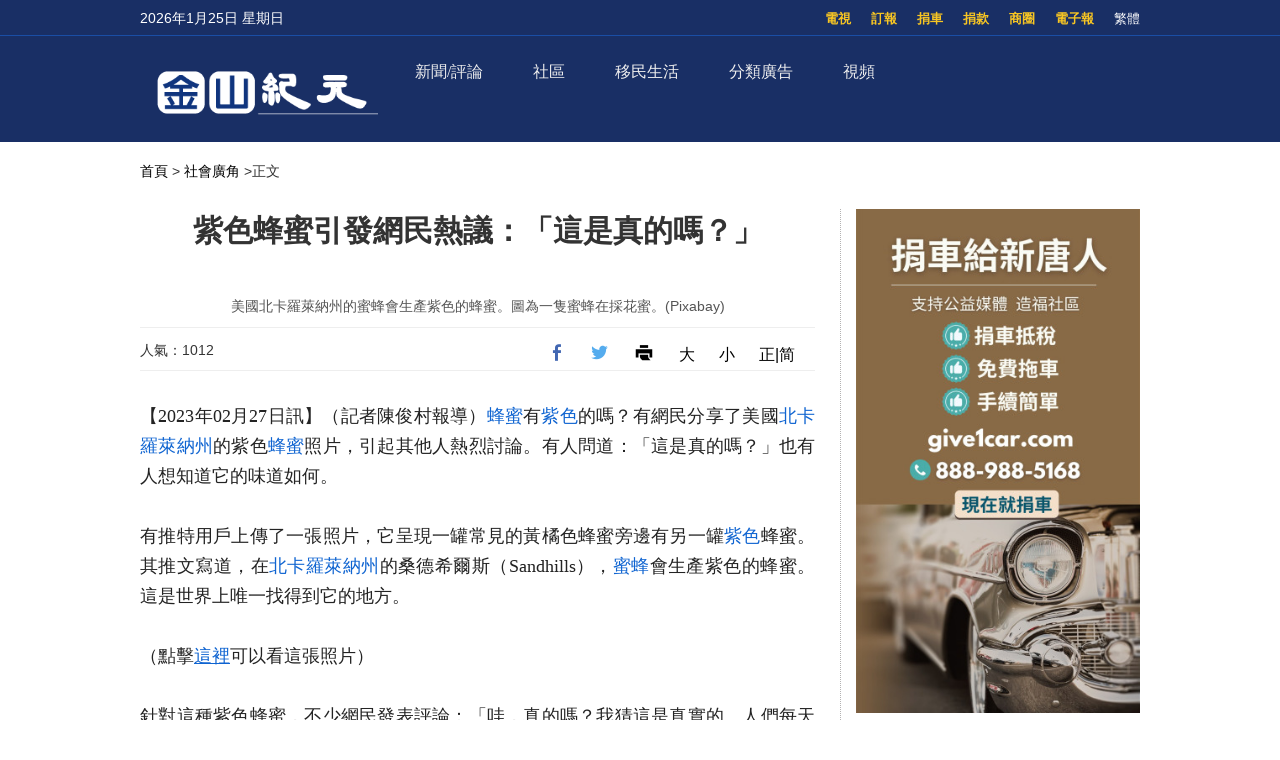

--- FILE ---
content_type: text/html; charset=UTF-8
request_url: https://sf.epochtimes.com/2023/02/28/8889.html
body_size: 19132
content:
<!DOCTYPE html>
<html lang="zh_TW" prefix="og: http://ogp.me/ns#">
<head>
<!-- 禁止浏览器初始缩放 -->
<meta name="viewport" content="width=device-width, minimum-scale=1.0, maximum-scale=2.0" />
<meta charset="UTF-8">
<!--[if IE]>
<meta http-equiv="X-UA-Compatible" content="IE=Edge">
<![endif]-->
<link rel="profile" href="http://gmpg.org/xfn/11">
<!-- 引入页面描述和关键字模板 -->

<title>紫色蜂蜜引發網民熱議：「這是真的嗎？」 - 金山紀元</title>

<meta name="description" content="蜂蜜有紫色的嗎？有網民分享了美國北卡羅萊納州的紫色蜂蜜照片，引起其他人熱烈討論。有人問道：「這是真的嗎？」也有人想知道它的味道如何。" />
<meta name="keywords" content="北卡羅萊納州, 紫色, 花朵, 蜂蜜, 蜜蜂" />
<meta property="og:type" content="article" />
<meta property="og:title" content="紫色蜂蜜引發網民熱議：「這是真的嗎？」|金山紀元" />
<meta property="og:url" content="https://sf.epochtimes.com/2023/02/28/8889.html" />
<meta property="og:site_name" content="金山紀元" />
<meta property="og:image" content="https://i.epochtimes.com/assets/uploads/2023/02/id13939338-bee-gd6c937953_1920-700x359.jpg" />    
<meta name="twitter:card" content="summary_large_image"/>
<meta name="twitter:description" content="蜂蜜有紫色的嗎？有網民分享了美國北卡羅萊納州的紫色蜂蜜照片，引起其他人熱烈討論。有人問道：「這是真的嗎？」也有人想知道它的味道如何。"/>
<meta name="twitter:title" content="紫色蜂蜜引發網民熱議：「這是真的嗎？」|金山紀元"/>
<meta name="twitter:image" content="https://i.epochtimes.com/assets/uploads/2023/02/id13939338-bee-gd6c937953_1920-700x359.jpg"/>

<link rel="shortcut icon" type="image/x-icon" href="https://sf.skyplan.top/front/img/favicon.png" sizes="32x32" />
<link rel='stylesheet' id='style-css'  href='/front/style.css' type='text/css' media='all' />
<link rel='stylesheet' id='sidebar-style-css'  href='https://sf.skyplan.top/front/sidebar.css?ver=20241004' type='text/css' media='all' />
<link rel='stylesheet' id='single-style-css'  href='https://sf.skyplan.top/front/single.css?ver=20250709' type='text/css' media='all' />
<link rel='stylesheet' id='global-css'  href='https://sf.skyplan.top/front/newfront/global1.css?ver=20241004' type='text/css' media='all' />
<link rel="stylesheet" id="djy-style-css" href="https://sf.skyplan.top/front/newfront/stylenav.css?ver=20241004" type="text/css" media="all">
<link rel="stylesheet" id="responsive-css" href="/front/nav/responsive.css?ver=20241004" type="text/css" media="all">
<link rel="stylesheet" id="font-awesome-css" href="/front/nav/font-awesome.min.css?ver=20241004" type="text/css" media="all">
<script type="text/javascript" src="/front/nav/jquery.js"></script>
<meta name='robots' content='max-image-preview:large' />
<script type='text/javascript' src='/front/comment-reply.min.js'></script>
<!-- Google Tag Manager -->
<script>(function(w,d,s,l,i){w[l]=w[l]||[];w[l].push({'gtm.start':
new Date().getTime(),event:'gtm.js'});var f=d.getElementsByTagName(s)[0],
j=d.createElement(s),dl=l!='dataLayer'?'&l='+l:'';j.async=true;j.src=
'https://www.googletagmanager.com/gtm.js?id='+i+dl;f.parentNode.insertBefore(j,f);
})(window,document,'script','dataLayer','GTM-PLQNVTT');</script>
<!-- End Google Tag Manager -->
	</head>
	<body>
		<style>
 img {opacity: 1; transition: opacity 0.3s;}
 img[data-src] { opacity: 0;}
</style>

	<!-- Google Tag Manager (noscript) -->
<noscript><iframe src="https://www.googletagmanager.com/ns.html?id=GTM-PLQNVTT"
height="0" width="0" style="display:none;visibility:hidden"></iframe></noscript>
<!-- End Google Tag Manager (noscript) -->
		<header class="header">	
	<div class="top_row">
		<div class="container">
			<div id="ntd_date"></div>	
			<div class="zh"><span id="zh-cn-tw" ><a id="StranLink">简体</a></span></div>	
			<ul id="menu-topbar-menu" class="menu"><li id="menu-item-2755" class="menu-item menu-item-type-custom menu-item-object-custom menu-item-2755"><a href="https://epaper.epochtimes.com/SanFrancisco/">電子報</a></li>
<li id="menu-item-2756" class="menu-item menu-item-type-custom menu-item-object-custom menu-item-2756"><a href="/classifieds/">商圈</a></li>
<li id="menu-item-2757" class="menu-item menu-item-type-custom menu-item-object-custom menu-item-2757"><a href="/%e6%8d%90%e6%ac%be">捐款</a></li>
<li id="menu-item-2758" class="menu-item menu-item-type-custom menu-item-object-custom menu-item-2758"><a href="https://www.give1car.com/">捐車</a></li>
<li id="menu-item-2759" class="menu-item menu-item-type-custom menu-item-object-custom menu-item-2759"><a href="/subscribe/">訂報</a></li>
<li id="menu-item-4303" class="menu-item menu-item-type-custom menu-item-object-custom menu-item-4303"><a href="/television">電視</a></li>
</ul>					
			</div>		
	</div>
	<div class="nav_row">
		<div class="container">
			<div class="ntd_logo">
				<a href="/hm/"><img src="/front/img/SF-epochtimes-logo_061924.png" title="金山紀元" /></a>
			</div>		
				<div class="navigation-wrap cf">
	<nav class="navigation cf nav-dark">
		<div class="">	
			<div class="mobile" data-type="classic" data-search="1">
				<a href="/#" class="selected">
					<span class="text"></span><span class="current"></span> <i class="hamburger fa fa-bars"></i>
				</a>
			</div>
										<div class="menu-%e8%8f%9c%e5%8d%951-container">
								<ul id="menu-primary-menu" class="menu"><li id="menu-item-13475" class="menu-item menu-item-type-custom menu-item-object-custom menu-item-has-children menu-item-13475"><a href="/timeline">新聞/評論</a>
<ul class="sub-menu">
	<li id="menu-item-26344" class="menu-item menu-item-type-custom menu-item-object-custom menu-item-26344"><a href="/nsc/california-news/baynews">北加新聞</a></li>
	<li id="menu-item-13476" class="menu-item menu-item-type-custom menu-item-object-custom menu-item-13476"><a href="/nsc/california-news/lanews">南加新聞</a></li>
	<li id="menu-item-32006" class="menu-item menu-item-type-custom menu-item-object-custom menu-item-32006"><a href="https://www.epochtimes.com/">國際新聞</a></li>
	<li id="menu-item-39410" class="menu-item menu-item-type-custom menu-item-object-custom menu-item-39410"><a href="/nsc/technology-news">科技新聞</a></li>
	<li id="menu-item-16137" class="menu-item menu-item-type-custom menu-item-object-custom menu-item-16137"><a href="/nsc/newsvideo/california-today">特別報導</a></li>
	<li id="menu-item-48458" class="menu-item menu-item-type-custom menu-item-object-custom menu-item-48458"><a href="/nsc/opinion">十方思維</a></li>
	<li id="menu-item-47824" class="menu-item menu-item-type-custom menu-item-object-custom menu-item-47824"><a href="https://sf.epochtimes.com/timeline">全站最新文章</a></li>
</ul>
</li>
<li id="menu-item-25500" class="menu-item menu-item-type-custom menu-item-object-custom menu-item-has-children menu-item-25500"><a href="/nsc/california-news">社區</a>
<ul class="sub-menu">
	<li id="menu-item-25501" class="menu-item menu-item-type-custom menu-item-object-custom menu-item-25501"><a href="/focus/formosa">台美之窗</a></li>
	<li id="menu-item-26332" class="menu-item menu-item-type-custom menu-item-object-custom menu-item-26332"><a href="/focus/bay-area-events">灣區活動</a></li>
	<li id="menu-item-13487" class="menu-item menu-item-type-taxonomy menu-item-object-category menu-item-13487"><a href="https://sf.epochtimes.com/nsc/estate/leonotes">美國地產-李歐筆記</a></li>
</ul>
</li>
<li id="menu-item-39173" class="menu-item menu-item-type-custom menu-item-object-custom menu-item-has-children menu-item-39173"><a href="/focus/newimmigrants">移民生活</a>
<ul class="sub-menu">
	<li id="menu-item-13489" class="menu-item menu-item-type-taxonomy menu-item-object-category menu-item-13489"><a href="https://sf.epochtimes.com/nsc/living-guide">生活向導</a></li>
	<li id="menu-item-13486" class="menu-item menu-item-type-taxonomy menu-item-object-category menu-item-13486"><a href="https://sf.epochtimes.com/nsc/estate">房地產</a></li>
	<li id="menu-item-13490" class="menu-item menu-item-type-taxonomy menu-item-object-category menu-item-13490"><a href="https://sf.epochtimes.com/nsc/health-and-wellness">健康與養生</a></li>
	<li id="menu-item-13491" class="menu-item menu-item-type-taxonomy menu-item-object-category menu-item-13491"><a href="https://sf.epochtimes.com/nsc/investment">投資理財</a></li>
	<li id="menu-item-13492" class="menu-item menu-item-type-taxonomy menu-item-object-category menu-item-13492"><a href="https://sf.epochtimes.com/nsc/food">美食天地</a></li>
	<li id="menu-item-13493" class="menu-item menu-item-type-taxonomy menu-item-object-category menu-item-13493"><a href="https://sf.epochtimes.com/nsc/food-guide">灣區美食</a></li>
</ul>
</li>
<li id="menu-item-13494" class="menu-item menu-item-type-taxonomy menu-item-object-category menu-item-has-children menu-item-13494"><a href="https://sf.epochtimes.com/nsc/classified-ads">分類廣告</a>
<ul class="sub-menu">
	<li id="menu-item-33688" class="menu-item menu-item-type-custom menu-item-object-custom menu-item-33688"><a href="/nsc/classified-ads/招聘招工">招聘招工</a></li>
	<li id="menu-item-33689" class="menu-item menu-item-type-custom menu-item-object-custom menu-item-33689"><a href="/nsc/classified-ads/房屋出租">房屋出租</a></li>
	<li id="menu-item-33690" class="menu-item menu-item-type-custom menu-item-object-custom menu-item-33690"><a href="/nsc/classified-ads/裝潢裝修">裝潢裝修</a></li>
</ul>
</li>
<li id="menu-item-26333" class="menu-item menu-item-type-custom menu-item-object-custom menu-item-has-children menu-item-26333"><a href="/television">視頻</a>
<ul class="sub-menu">
	<li id="menu-item-16138" class="menu-item menu-item-type-custom menu-item-object-custom menu-item-16138"><a href="/television">電視直播</a></li>
	<li id="menu-item-42018" class="menu-item menu-item-type-taxonomy menu-item-object-category menu-item-42018"><a href="https://sf.epochtimes.com/nsc/newsvideo/current-affairs">時政春秋</a></li>
	<li id="menu-item-26340" class="menu-item menu-item-type-custom menu-item-object-custom menu-item-26340"><a href="/nsc/markspace">馬克時空</a></li>
	<li id="menu-item-26341" class="menu-item menu-item-type-custom menu-item-object-custom menu-item-26341"><a href="/nsc/estate/leonotes">李歐筆記</a></li>
	<li id="menu-item-26334" class="menu-item menu-item-type-custom menu-item-object-custom menu-item-26334"><a href="/nsc/us-taiwan">台美時空</a></li>
	<li id="menu-item-26342" class="menu-item menu-item-type-custom menu-item-object-custom menu-item-26342"><a href="/nsc/fuyao">未解之謎</a></li>
</ul>
</li>
</ul>							</div>	<!-- .primary-menu-wrapper -->
							
						</div>	
			<div class="search" style="float:right;"   >
			<form role="search" action="/" method="get">
					</form>
		</div> <!-- .search -->
	</nav>
</div> <!-- .navigation-wrap -->	
	</div>
	</div>
	<script type='text/javascript' src='/front/jquery.min.js'></script>
	<script type='text/javascript' src='/front/bottom.js'></script>	
	</header>
	
		<script>
        var size = 100;
        function SizeToLarge(){
            if(size>136){
                alert("已经是最大 !!");
            }else{
                size = size+10;
                $(".news-single .post_content p,.news-single .caption").css("font-size",size+"%");
            }
        }
        function SizeTosmall(){
            if(size>30){
             size = size-10;
                $(".news-single .post_content p,.news-single .caption").css("font-size",size+"%");
            }else{
                alert("已经是最小 !!");
            }
        }
 </script>
<script type='text/javascript' src='/front/jquery.min.js'></script>
<script type='text/javascript' src='/front/jquery.jplist.3.4.min.js'></script>
<script type='text/javascript' src='/front/article_v1.4.js'></script>
<main id="main" role="main">
<div class="main_container news-single">
<div class="main_content">
				<div class="show-for-medium-up breadcrumb" id="breadcrumb"><a href = "/" >首頁</a> > 	
			<a class="breadcrumbs textLink"><a href="https://sf.epochtimes.com/nsc/socialnews" rel="category tag">社會廣角</a></a> 		
			<span class="current">>正文</span></div>	
	<div class="article_content ">
				   <div class="article_title">			
								
					<h1>紫色蜂蜜引發網民熱議：「這是真的嗎？」</h1>				
				
				    	</div>	


					
						
					<div class="featured_image">			
							<a target="_blank" href="https://i.epochtimes.com/assets/uploads/2023/02/id13939338-bee-gd6c937953_1920-600x400.jpg">
							<figure><img alt="紫色蜂蜜引發網民熱議：「這是真的嗎？」"   data-src="https://i.epochtimes.com/assets/uploads/2023/02/id13939338-bee-gd6c937953_1920-600x400.jpg">
	 </figure></a>	
										<center>	<span class="caption">美國北卡羅萊納州的蜜蜂會生產紫色的蜂蜜。圖為一隻蜜蜂在採花蜜。(Pixabay) </span></center>
</div>		
			      <div class="article_info">
					       <div class="time">人氣：1012 </div>
				    <div class="article_share">
						<span class="fb"><a href="https://www.facebook.com/sharer/sharer.php?u=https://sf.epochtimes.com/2023/02/28/8889.html" target="_blank"></a></span>
						<span class="twitter"><a href="https://twitter.com/intent/tweet?text=紫色蜂蜜引發網民熱議：「這是真的嗎？」https://sf.epochtimes.com/2023/02/28/8889.html" target="_blank"></a></span>
						<span class="print_btn"><a href="#Print" onclick="window.print(); return false;" rel="nofollow" target="_blank"></a></span>
                        <span class="buttontxt"> <a onClick="SizeToLarge()" >大</a></span>
                        <span class="buttontxt"> <a onClick="SizeTosmall()" >小</a></span>
                        <span id="zh-cn-tw"><a id="StranLink" href="javascript:StranBody()">正|简</a></span>	
					</div>
			       </div> 
				   <div class="post_content article" >	
					<p>【2023年02月27日訊】（記者陳俊村報導）<a href="https://www.epochtimes.com/b5/tag/%e8%9c%82%e8%9c%9c.html">蜂蜜</a>有<a href="https://www.epochtimes.com/b5/tag/%e7%b4%ab%e8%89%b2.html">紫色</a>的嗎？有網民分享了美國<a href="https://www.epochtimes.com/b5/tag/%e5%8c%97%e5%8d%a1%e7%be%85%e8%90%8a%e7%b4%8d%e5%b7%9e.html">北卡羅萊納州</a>的紫色<a href="https://www.epochtimes.com/b5/tag/%e8%9c%82%e8%9c%9c.html">蜂蜜</a>照片，引起其他人熱烈討論。有人問道：「這是真的嗎？」也有人想知道它的味道如何。</p>
<p>有推特用戶上傳了一張照片，它呈現一罐常見的黃橘色蜂蜜旁邊有另一罐<a href="https://www.epochtimes.com/b5/tag/%e7%b4%ab%e8%89%b2.html">紫色</a>蜂蜜。其推文寫道，在<a href="https://www.epochtimes.com/b5/tag/%e5%8c%97%e5%8d%a1%e7%be%85%e8%90%8a%e7%b4%8d%e5%b7%9e.html">北卡羅萊納州</a>的桑德希爾斯（Sandhills），<a href="https://www.epochtimes.com/b5/tag/%e8%9c%9c%e8%9c%82.html">蜜蜂</a>會生產紫色的蜂蜜。這是世界上唯一找得到它的地方。</p>
<p>（點擊<U><a href="https://twitter.com/jimrosecircus1/status/1627687718615490568" target="_blank" rel="noopener">這裡</a></U>可以看這張照片）</p>
<p>針對這種紫色蜂蜜，不少網民發表評論：「哇，真的嗎？我猜這是真實的。人們每天都可以學到新的事物。」「這有毒嗎？」「我想知道它的味道如何？」「這真的很酷。我的祖父是個養蜂人，我覺得這很有趣，我也希望能從北卡羅萊納州買些紫色蜂蜜。我要嘗試一下。」</p>
<p>《新聞與觀察報》（The News &#038; Observer）此前報導，這種紫色蜂蜜是真實存在的。它是北卡羅萊納州的特產，又被稱為藍色蜂蜜。</p>
<p>北卡羅來納州立大學（North Carolina State University）的教授暨養蜂人塔皮（David Tarpy）表示，紫色蜂蜜似乎集中在該州的桑德希爾斯，但在該地區之外也可以發現。</p>
<p>北卡羅來納州里奇蒙縣養蜂人協會（Richmond County Beekeepers Association）主席歐曼（David Auman）說，他從事養蜂事業就是為了學習如何生產紫色蜂蜜。</p>
<p>歐曼提到，有個住在距離他家大約10英里（16公里）的養蜂人會生產紫色蜂蜜。他跟對方學了如何生產。</p>
<p>歐曼說，他的紫色蜂蜜在7月下旬可以採集。當他採集到足夠的量時，他會以比一般蜂蜜貴幾美元的價格出售。一般蜂蜜的價格是每品脫（473毫升）12美元，而他的紫色蜂蜜是每品脫15美元。</p>
<p>他說，紫色蜂蜜嚐起來有點像水果味道。儘管顏色比較深的蜂蜜通常都有比較強烈的味道，但紫色蜂蜜卻有甜味。</p>
<p>至於紫色蜂蜜為什麼是紫色的？專家們沒有一致同意的答案，但他們認為這可能有幾種原因。</p>
<p>其一是<a href="https://www.epochtimes.com/b5/tag/%e8%9c%9c%e8%9c%82.html">蜜蜂</a>可能從生長在含鋁量高的土壤中的酸模樹（sourwood）<a href="https://www.epochtimes.com/b5/tag/%e8%8a%b1%e6%9c%b5.html">花朵</a>採蜜，而鋁在釀蜜的過程中與蜜蜂胃中的酸產生了化學反應；其二是蜂蜜可能從紫色的葛花上採蜜；也有人說，蜜蜂可能從接骨木莓和越橘莓的花朵上採蜜，並據此釀出紫色蜂蜜。</p>
<p>除了紫色蜂蜜之外，法國養蜂人也曾生產出石灰綠、巧克力深棕色和亮藍色蜂蜜。</p>
									

		<div class="authorleader">
					  
							<img alt='' src='https://secure.gravatar.com/avatar/be3a0fd4027c3e68ae37131acbe46d37c4df6de97e59c26ceb1fb8e1021eb01e?s=96&#038;d=mm&#038;r=g' srcset='https://secure.gravatar.com/avatar/be3a0fd4027c3e68ae37131acbe46d37c4df6de97e59c26ceb1fb8e1021eb01e?s=192&#038;d=mm&#038;r=g 2x' class='avatar avatar-96 photo' height='96' width='96' decoding='async'/>											
							<div class="authorleader-title">
					           <div class="authortitle"> <a href="https://sf.epochtimes.com/author/1"><h1> 作者：金山紀元 </h1></a>
									
								<center><div class="article_share" style=" font-size:14px;"><span> <b>follow me ：</b></span> <span class="fb"><a href="https://www.facebook.com/sfdjy" target="_blank"></a></span>								<span class="twitter"><a href="https://x.com/sfepoch" target="_blank"></a></span>						                </div></center>
					            </div>                
								<div class="authorleader-desc">「金山紀元網」立足華人社區，服務華人朋友，堅守傳統媒體的良知與價值觀，向民眾傳遞真實的資訊。請關注我們的社媒主頁，及時獲取最新咨詢！</div>
																	
					        </div>
					</div>

<div class="clear"></div>



<div class="time">發佈：2023-02-28 07:43 | 修改：2023-02-28 07:43</div>




			         <div class="single_ad"></div>
				   </div>
				   <div class="share-single">



   <div class="share-this">
	<h4>分享本頁（Share this）</h4>
	<ul class="list-inline">
		<li> <tf><a href="https://www.facebook.com/sharer/sharer.php?u=https://sf.epochtimes.com/2023/02/28/8889.html" target="_blank"><i class="fa fa-facebook"></i></a> </tf> </li>
		<li><tf><a href="https://twitter.com/intent/tweet?text=紫色蜂蜜引發網民熱議：「這是真的嗎？」;url=https://sf.epochtimes.com/2023/02/28/8889.html" target="_blank"><i class="fa fa-twitter"></i></a></tf></li>
		<li><tf><a href="https://plus.google.com/share?url=https://sf.epochtimes.com/2023/02/28/8889.html" target="_blank"><i class="fa fa-google-plus"></i></a></tf></li>
		<li><tf><a href="http://www.linkedin.com/shareArticle?mini=true&url=https://sf.epochtimes.com/2023/02/28/8889.html&title=紫色蜂蜜引發網民熱議：「這是真的嗎？」" target="_blank"><i class="fa fa-linkedin"></i></a></tf></li>
		<li><tf><a href="https://www.shareaholic.com/share/wechat/?link=https://sf.epochtimes.com/2023/02/28/8889.html" target="_blank"><i class="fa fa-wechat"></i></a></tf></li>
	</ul>
</div>	
				   </div>		   
				   <div class="clear"></div>
		           <div class="navi">
			             <div class="navigation-left">
				            <span>上一篇：</span>
			                <a href="https://sf.epochtimes.com/2023/02/28/8888.html" rel="prev">風暴挾甘霖 南加週一部分地區仍有雨</a><a>&nbsp;</a>			            </div>
			            <div class="navigation-right">
			             	<span>下一篇：</span>
			              	<a>&nbsp;</a><a href="https://sf.epochtimes.com/2023/02/28/8890.html" rel="next">遭囚禁15年「世界最孤獨獅子」終獲自由</a>			           </div>
		            </div>
			
	
			<div class="rates" id="expression" pid="8889">
<div>
<p>看完這篇文章您覺得：</p>

<span class="ratesdes" >




<ul class="yom-sentiment-menu clearfix"  style=" margin: 0 0 0 20px;">





<li class="informative first"><label for="informative">
<a id="sone"class="stars" alt="给力" style="width: 75px" ><span> </span>
<div>给力</div> </a><span class='tickets'>0票</span>
</label></li>

<li class="warm"><label for="warm"> <a id="stwo" class="stars" alt="感人"  style="width: 75px" onclick="express('2',  929412); return false"><span> </span>
<div>感人</div> </a><span class='tickets'>0票</span>
</label></li>

<li class="happy"><label for="happy"> <a id="sthree" class="stars" alt="開心"  style="width: 75px" onclick="express('3',  929412); return false"><span> </span>
<div>開心</div> </a><span class='tickets'>0票</span>
</label></li>
<li class="odd"><label for="odd"> <a id="sfour" class="stars" alt="超扯"  style="width: 75px" onclick="express('4',  929412); return false"><span> </span>
<div>超扯</div> </a><span class='tickets'>0票</span>
</label></li>
<li class="boring"><label for="boring"> <a id="sfive" class="stars" alt="無語"  style="width: 75px" onclick="express('5',  929412); return false"><span> </span>
<div>無語</div> </a><span class='tickets'>0票</span>
</label></li>
<li class="worried"><label for="worried"> <a id="ssix" class="stars" alt="害怕"  style="width: 75px" onclick="express('6',  929412); return false"><span> </span>
<div>害怕</div> </a><span class='tickets'>0票</span>
</label></li>
<li class="depressing"><label for="depressing"> <a id="sseven" class="stars" alt="難過"  style="width: 75px" onclick="express('7',  929412); return false"><span> </span>
<div>難過</div> </a><span class='tickets'>0票</span>
</label></li>
<li class="angry last"><label for="angry"> <a id="seight" class="stars" alt="火大"  style="width: 75px" onclick="express('8',  929412); return false"><span> </span>
<div>憤怒</div> </a><span class='tickets'>0票</span>
</label></li>

	

</ul>
</span>
已經有		<span class="ratingCount">0</span> 次投票		
	<span style=" float: right"><a href="#forum" class="commentbtn">抢沙发</a></span>

		
</div>
</div>

			
				
			<div class="post_related">
					
		
		<div class="block_title">推薦文章</div>
					<div class="related_list">	
		  
		
			  <div class="one_post">
							<div class="img"><div class="top_right-parent"><div class="top_right-child"><a href="https://sf.epochtimes.com/2022/12/10/6536.html" title="髮型師為困境少女梳理凌亂頭髮 使其找回自信"><img alt="髮型師為困境少女梳理凌亂頭髮 使其找回自信"   data-src="https://i.epochtimes.com/assets/uploads/2022/12/id13881656-et-Hadassa457-1200x720-320x200.jpg"></a></div></div></div>
	                           <div class="text">
									<div class="title"><a href="https://sf.epochtimes.com/2022/12/10/6536.html">髮型師為困境少女梳理凌亂頭髮 使其找回自信</a></div>
									<div class="date">2022-12-10</div>
								</div>
								
								</div>
		  
		
			  <div class="one_post">
							<div class="img"><div class="top_right-parent"><div class="top_right-child"><a href="https://sf.epochtimes.com/2023/11/17/18333.html" title="美中關係何去何從 分析：任何共識都很脆弱"><img alt="美中關係何去何從 分析：任何共識都很脆弱"   data-src="https://i.epochtimes.com/assets/uploads/2023/11/id14118020-000_343V4C9-320x200.jpg"></a></div></div></div>
	                           <div class="text">
									<div class="title"><a href="https://sf.epochtimes.com/2023/11/17/18333.html">美中關係何去何從 分析：任何共識都很脆弱</a></div>
									<div class="date">2023-11-17</div>
								</div>
								
								</div>
		  
		
			  <div class="one_post">
							<div class="img"><div class="top_right-parent"><div class="top_right-child"><a href="https://sf.epochtimes.com/2023/07/26/12716.html" title="台美音樂交流 雙鶴國際音樂節台南圓滿落幕"><img alt="台美音樂交流 雙鶴國際音樂節台南圓滿落幕"   data-src="https://i.epochtimes.com/assets/uploads/2023/07/id14041837-332b33e5e535912f6250b629f964cc70-320x200.jpg"></a></div></div></div>
	                           <div class="text">
									<div class="title"><a href="https://sf.epochtimes.com/2023/07/26/12716.html">台美音樂交流 雙鶴國際音樂節台南圓滿落幕</a></div>
									<div class="date">2023-07-26</div>
								</div>
								
								</div>
		  
		
			  <div class="one_post">
							<div class="img"><div class="top_right-parent"><div class="top_right-child"><a href="https://sf.epochtimes.com/2023/05/16/10829.html" title="受困山中2天獲救 美8歲男童分享求生經歷"><img alt="受困山中2天獲救 美8歲男童分享求生經歷"   data-src="https://i.epochtimes.com/assets/uploads/2023/05/id13997132-shutterstock_2171524949-320x200.jpg"></a></div></div></div>
	                           <div class="text">
									<div class="title"><a href="https://sf.epochtimes.com/2023/05/16/10829.html">受困山中2天獲救 美8歲男童分享求生經歷</a></div>
									<div class="date">2023-05-16</div>
								</div>
								
								</div>
		  
		
			  <div class="one_post">
							<div class="img"><div class="top_right-parent"><div class="top_right-child"><a href="https://sf.epochtimes.com/2025/09/23/46745.html" title="在美國 如何認領被你遺忘的資產和現金？"><img alt="在美國 如何認領被你遺忘的資產和現金？"   data-src="https://i.epochtimes.com/assets/uploads/2025/09/id14597696-shutterstock_2618549093-1080x720-1-320x200.webp"></a></div></div></div>
	                           <div class="text">
									<div class="title"><a href="https://sf.epochtimes.com/2025/09/23/46745.html">在美國 如何認領被你遺忘的資產和現金？</a></div>
									<div class="date">2025-09-23</div>
								</div>
								
								</div>
		  
		
			  <div class="one_post">
							<div class="img"><div class="top_right-parent"><div class="top_right-child"><a href="https://sf.epochtimes.com/2024/07/09/30932.html" title="中共央行下場控國債 專家：無錨印鈔臨近"><img alt="中共央行下場控國債 專家：無錨印鈔臨近"   data-src="https://i.epochtimes.com/assets/uploads/2024/07/id14286392-8_id14113141-9_id13962431-31_000_Hkg56698751-320x200.jpg"></a></div></div></div>
	                           <div class="text">
									<div class="title"><a href="https://sf.epochtimes.com/2024/07/09/30932.html">中共央行下場控國債 專家：無錨印鈔臨近</a></div>
									<div class="date">2024-07-09</div>
								</div>
								
								</div>
		  
		
			  <div class="one_post">
							<div class="img"><div class="top_right-parent"><div class="top_right-child"><a href="https://sf.epochtimes.com/2025/07/26/44302.html" title="【佳音時刻】比疫情時悲觀 中國富人集體失望"><img alt="【佳音時刻】比疫情時悲觀 中國富人集體失望"   data-src="https://i.epochtimes.com/assets/uploads/2025/07/id14560745-81bd19e102b5d292f3386747537be7d5-320x200.jpeg"></a></div></div></div>
	                           <div class="text">
									<div class="title"><a href="https://sf.epochtimes.com/2025/07/26/44302.html">【佳音時刻】比疫情時悲觀 中國富人集體失望</a></div>
									<div class="date">2025-07-26</div>
								</div>
								
								</div>
		  
		
			  <div class="one_post">
							<div class="img"><div class="top_right-parent"><div class="top_right-child"><a href="https://sf.epochtimes.com/2023/05/13/10763.html" title="加州灣區：房價最便宜與最貴的縣"><img alt="加州灣區：房價最便宜與最貴的縣"   data-src="https://i.epochtimes.com/assets/uploads/2023/05/id13995501-ece75fe591f5b5f7dfef59657668ad1a-320x200.jpeg"></a></div></div></div>
	                           <div class="text">
									<div class="title"><a href="https://sf.epochtimes.com/2023/05/13/10763.html">加州灣區：房價最便宜與最貴的縣</a></div>
									<div class="date">2023-05-13</div>
								</div>
								
								</div>
				
		</div>

				</div>
				
				
					
								
										
									
									
																<div id="commentary_block" class="commentary">
					       <!-- Comments -->
	                       
<a name="forum" href="#forum"></a>

<div class="block_title">文章評論區</div>
<div id="comments" class="comments-area">

<div id="commentArea">
	
			<div id="respond" class="comment-respond">
		<h3 id="reply-title" class="comment-reply-title">发表回复</h3><form action="/stop-spam.php" method="post" id="commentform" class="comment-form"><p><textarea id="comment" name="comment"></textarea></p>
            <p><textarea id="blog_audience" name="blog_audience" class="ipt comment-textarea" placeholder="不用注册或登录，可直接发表评论。禁止纯英文回复，理性交流，拒绝谩骂。最少5个字，最多350字。（为了读者安全，禁止发网址）" aria-required="true" cols="45" rows="8"></textarea></p><p class="commentform"><input type="text" name="author" id="author" class="ipt cmt-input" placeholder="昵称" aria-required="true" size="30" value=""></p>
<p class="form-submit"><input name="submit" type="submit" id="submit" class="submit" value="发表评论" /> <input type='hidden' name='comment_post_ID' value='8889' id='comment_post_ID' />
<input type='hidden' name='comment_parent' id='comment_parent' value='0' />
</p></form>	</div><!-- #respond -->
		
	
</div><!-- #commentArea -->
</div><!-- .comments-area -->
		                   <!-- /.Comments -->
			                	</div>
				
				
					
				
				
				<div class="clear"></div>
				
				
				
<style>
.sayback {text-align: center;
 font-size: 18px;}
.sayback a{background-color:#fdc600;
             border-radius:10px;
             border:0;
             height:30px;
             width:50px;
padding:5px 10px;

}
</style>
				<div class="sayback"><a href="javascript:history.go(-1);">返回上一頁</a></div>	
	</div>	
			<div class="sidebar">
			
			
			<center>
		<div class="ads-side">
		
			

		
 
<a target="_blank" rel="nofollow" href="https://www.give1car.com/" title="捐車給新唐人"  >
<img alt="捐車給新唐人"   data-src="https://sf.epochtimes.com/hm/user_content/uploads/2023/05/NTD-Car-Donation-101823-YT-shorts.jpg">
</a>								
						

 	
			

		</div>
		
		</center>
					
	
<div class="prog_post">
		<div class="subcat_title"  style="font-weight: bold; " >推薦視頻</div>

	
	
	 <div class="second">	
	                        <div class="text">
							<div class="title">
							<a href="https://sf.epochtimes.com/2025/08/11/45020.html" title="習近平八一講話強調先軍思想，參考朝鮮金家王朝">習近平八一講話強調先軍思想，參考朝鮮金家王朝</a>
							</div>	
                            </div>						
					        <div class="img">
					        <iframe width="560" height="315" src="https://www.youtube.com/embed/-D-8WdafhiI?si=6tFV6xrvtz0pHFul" title="YouTube video player" frameborder="0" allow="accelerometer; autoplay; clipboard-write; encrypted-media; gyroscope; picture-in-picture; web-share" referrerpolicy="strict-origin-when-cross-origin" allowfullscreen></iframe>                            </div>			
        </div>  
    

	
	
	 <div class="second">	
	                        <div class="text">
							<div class="title">
							<a href="https://sf.epochtimes.com/2022/08/01/2382.html" title="【馬克時空】虎鯨無人潛艇亮相 引發海戰新革命？">【馬克時空】虎鯨無人潛艇亮相 引發海戰新革命？</a>
							</div>	
                            </div>						
					        <div class="img">
					        <iframe width="560" height="315" src="https://www.youtube.com/embed/wkV65gOLrjQ" title="YouTube video player" fr<iframeborder="0" allow="accelerometer; autoplay; clipboard-write; encrypted-media; gyroscope; picture-in-picture" allowfullscreen></iframe>                            </div>			
        </div>  
    

 
</div><!-- END prog_post -->

<div class="post_list hot_news">
		

  
   <div class="block_title">一週排行</div>   
  <div class="one_post1">
  <div class="img"><div class="top_right-parent"><div class="top_right-child"><a href="https://sf.epochtimes.com/2026/01/17/51580.html" title="華裔青少年心理問題  文化衝突下的無聲危機">
				<div class="seq">1</div>
				<img alt="華裔青少年心理問題  文化衝突下的無聲危機"   data-src="https://sf.epochtimes.com/hm/user_content/uploads/2026/01/截圖-2026-01-17-下午8.35.28.jpeg">
				  
				</a></div>	</div>	</div>
							
							<div class="title">
								<a href="https://sf.epochtimes.com/2026/01/17/51580.html">華裔青少年心理問題  文化衝突下的無聲危機</a>
								<div class="pageview">人氣：488</div>
							</div>
  </div>
  
  
				    
   
  <div class="one_post1">
  <div class="img"><div class="top_right-parent"><div class="top_right-child"><a href="https://sf.epochtimes.com/2026/01/18/51590.html" title="23.3 萬綠卡風險總結：華人社群在回溯審查中較易被關注的五種情境">
				<div class="seq">2</div>
				<img alt="23.3 萬綠卡風險總結：華人社群在回溯審查中較易被關注的五種情境"   data-src="https://i.epochtimes.com/assets/uploads/2025/04/id14480470-shutterstock_146169356-600x400.jpg">
				  
				</a></div>	</div>	</div>
							
							<div class="title">
								<a href="https://sf.epochtimes.com/2026/01/18/51590.html">23.3 萬綠卡風險總結：華人社群在回溯審查中較易被關注的五種情境</a>
								<div class="pageview">人氣：361</div>
							</div>
  </div>
  
  
				    
   
  <div class="one_post1">
  <div class="img"><div class="top_right-parent"><div class="top_right-child"><a href="https://sf.epochtimes.com/2026/01/20/51622.html" title="舊金山最大購物中心26日永久關閉　市中心零售地標正式落幕">
				<div class="seq">3</div>
				<img alt="舊金山最大購物中心26日永久關閉　市中心零售地標正式落幕"   data-src="https://sf.epochtimes.com/hm/user_content/uploads/2026/01/大IMG_5817-2.jpeg">
				  
				</a></div>	</div>	</div>
							
							<div class="title">
								<a href="https://sf.epochtimes.com/2026/01/20/51622.html">舊金山最大購物中心26日永久關閉　市中心零售地標正式落幕</a>
								<div class="pageview">人氣：360</div>
							</div>
  </div>
  
  
				    
   
  <div class="one_post1">
  <div class="img"><div class="top_right-parent"><div class="top_right-child"><a href="https://sf.epochtimes.com/2026/01/18/51583.html" title="灣區男子2天內闖入114輛汽車行竊">
				<div class="seq">4</div>
				<img alt="灣區男子2天內闖入114輛汽車行竊"   data-src="https://i.epochtimes.com/assets/uploads/2025/11/id14638554-shutterstock_2339074081-600x400.jpg">
				  
				</a></div>	</div>	</div>
							
							<div class="title">
								<a href="https://sf.epochtimes.com/2026/01/18/51583.html">灣區男子2天內闖入114輛汽車行竊</a>
								<div class="pageview">人氣：352</div>
							</div>
  </div>
  
  
				    
   
  <div class="one_post1">
  <div class="img"><div class="top_right-parent"><div class="top_right-child"><a href="https://sf.epochtimes.com/2026/01/19/51611.html" title="矽谷創業家胡立民 談大阪超市經營成功之道">
				<div class="seq">5</div>
				<img alt="矽谷創業家胡立民 談大阪超市經營成功之道"   data-src="https://sf.epochtimes.com/hm/user_content/uploads/2025/12/%E6%88%AA%E5%9C%96-2025-12-12-%E4%B8%8B%E5%8D%886.30.18.jpeg">
				  
				</a></div>	</div>	</div>
							
							<div class="title">
								<a href="https://sf.epochtimes.com/2026/01/19/51611.html">矽谷創業家胡立民 談大阪超市經營成功之道</a>
								<div class="pageview">人氣：345</div>
							</div>
  </div>
  
  
				    
   
  <div class="one_post1">
  <div class="img"><div class="top_right-parent"><div class="top_right-child"><a href="https://sf.epochtimes.com/2026/01/18/51589.html" title="23.3 萬綠卡重新審查：庇護／難民綠卡如何自我管理？">
				<div class="seq">6</div>
				<img alt="23.3 萬綠卡重新審查：庇護／難民綠卡如何自我管理？"   data-src="https://i.epochtimes.com/assets/uploads/2025/08/id14564997-184894-600x400.jpg">
				  
				</a></div>	</div>	</div>
							
							<div class="title">
								<a href="https://sf.epochtimes.com/2026/01/18/51589.html">23.3 萬綠卡重新審查：庇護／難民綠卡如何自我管理？</a>
								<div class="pageview">人氣：343</div>
							</div>
  </div>
  
  
				    
   
  <div class="one_post1">
  <div class="img"><div class="top_right-parent"><div class="top_right-child"><a href="https://sf.epochtimes.com/2026/01/22/51698.html" title="聖荷西市中心爆發激烈槍戰　警佐頭部中彈　嫌犯當場身亡">
				<div class="seq">7</div>
				<img alt="聖荷西市中心爆發激烈槍戰　警佐頭部中彈　嫌犯當場身亡"   data-src="https://sf.epochtimes.com/hm/user_content/uploads/2026/01/截圖-2026-01-22-下午6.12.59.jpeg">
				  
				</a></div>	</div>	</div>
							
							<div class="title">
								<a href="https://sf.epochtimes.com/2026/01/22/51698.html">聖荷西市中心爆發激烈槍戰　警佐頭部中彈　嫌犯當場身亡</a>
								<div class="pageview">人氣：331</div>
							</div>
  </div>
  
  
				    
   
  <div class="one_post1">
  <div class="img"><div class="top_right-parent"><div class="top_right-child"><a href="https://sf.epochtimes.com/2026/01/18/51582.html" title="抵押貸款利率跌至三年多來最低水平">
				<div class="seq">8</div>
				<img alt="抵押貸款利率跌至三年多來最低水平"   data-src="https://i.epochtimes.com/assets/uploads/2020/05/shutterstock_116266666-600x400.jpg">
				  
				</a></div>	</div>	</div>
							
							<div class="title">
								<a href="https://sf.epochtimes.com/2026/01/18/51582.html">抵押貸款利率跌至三年多來最低水平</a>
								<div class="pageview">人氣：315</div>
							</div>
  </div>
  
  
				    
   
  <div class="one_post1">
  <div class="img"><div class="top_right-parent"><div class="top_right-child"><a href="https://sf.epochtimes.com/2026/01/19/51587.html" title="【時政春秋】官媒播放習語錄 草民挨凍難過冬">
				<div class="seq">9</div>
				<img alt="【時政春秋】官媒播放習語錄 草民挨凍難過冬"   data-src="https://sf.epochtimes.com/hm/user_content/uploads/2026/01/51587.jpg">
				  
				</a></div>	</div>	</div>
							
							<div class="title">
								<a href="https://sf.epochtimes.com/2026/01/19/51587.html">【時政春秋】官媒播放習語錄 草民挨凍難過冬</a>
								<div class="pageview">人氣：265</div>
							</div>
  </div>
  
  
				    
   
  <div class="one_post1">
  <div class="img"><div class="top_right-parent"><div class="top_right-child"><a href="https://sf.epochtimes.com/2026/01/20/51632.html" title="Zillow 預測2026最熱門房市　聖荷西上榜 全美前五">
				<div class="seq">10</div>
				<img alt="Zillow 預測2026最熱門房市　聖荷西上榜 全美前五"   data-src="https://sf.epochtimes.com/hm/user_content/uploads/2026/01/聖荷西-Willow-Glen20241002-2.jpeg">
				  
				</a></div>	</div>	</div>
							
							<div class="title">
								<a href="https://sf.epochtimes.com/2026/01/20/51632.html">Zillow 預測2026最熱門房市　聖荷西上榜 全美前五</a>
								<div class="pageview">人氣：254</div>
							</div>
  </div>
  
  
				  	
				  		


<center>
		<div class="ads-side">
		
			

		
 
<a target="_blank" rel="nofollow" href="https://www.give1car.com/" title="捐車"  >
<img alt="捐車"   data-src="https://sf.epochtimes.com/hm/user_content/uploads/2023/03/Donation-Car_NTD_300x250_CH_Love-Woman.jpg">
</a>								
						

 	
			

		</div>
		
		</center>
				
					

   <div class="block_title">季度排行</div>   <div class="one_post1">
  <div class="img"><div class="top_right-parent"><div class="top_right-child"><a href="https://sf.epochtimes.com/2025/10/31/48522.html" title="成功駕校">
				<div class="seq" style="background-color:rgb(109, 103, 192,0.6)" >1</div>
				<img alt="成功駕校"   data-src="/hm/user_content/uploads/2024/09/id14211930-15f3c9af68e1e21bde20911ac7ecc6dd-600x400-1.jpeg">
				  
				</a></div>	</div>	</div>					
							<div class="title">
								<a href="https://sf.epochtimes.com/2025/10/31/48522.html">成功駕校</a>
								<div class="pageview">人氣 10866</div>
							</div>
  </div>
				     <div class="one_post1">
  <div class="img"><div class="top_right-parent"><div class="top_right-child"><a href="https://sf.epochtimes.com/2025/10/31/48518.html" title="房屋裝修">
				<div class="seq" style="background-color:rgb(109, 103, 192,0.6)" >2</div>
				<img alt="房屋裝修"   data-src="/hm/user_content/uploads/2024/09/id14211930-15f3c9af68e1e21bde20911ac7ecc6dd-600x400-1.jpeg">
				  
				</a></div>	</div>	</div>					
							<div class="title">
								<a href="https://sf.epochtimes.com/2025/10/31/48518.html">房屋裝修</a>
								<div class="pageview">人氣 9463</div>
							</div>
  </div>
				     <div class="one_post1">
  <div class="img"><div class="top_right-parent"><div class="top_right-child"><a href="https://sf.epochtimes.com/2025/10/31/48519.html" title="招聘員工">
				<div class="seq" style="background-color:rgb(109, 103, 192,0.6)" >3</div>
				<img alt="招聘員工"   data-src="/hm/user_content/uploads/2024/09/id14211930-15f3c9af68e1e21bde20911ac7ecc6dd-600x400-1.jpeg">
				  
				</a></div>	</div>	</div>					
							<div class="title">
								<a href="https://sf.epochtimes.com/2025/10/31/48519.html">招聘員工</a>
								<div class="pageview">人氣 9173</div>
							</div>
  </div>
				     <div class="one_post1">
  <div class="img"><div class="top_right-parent"><div class="top_right-child"><a href="https://sf.epochtimes.com/2025/12/08/49805.html" title="鴻基工程">
				<div class="seq" style="background-color:rgb(109, 103, 192,0.6)" >4</div>
				<img alt="鴻基工程"   data-src="/hm/user_content/uploads/2024/09/id14211930-15f3c9af68e1e21bde20911ac7ecc6dd-600x400-1.jpeg">
				  
				</a></div>	</div>	</div>					
							<div class="title">
								<a href="https://sf.epochtimes.com/2025/12/08/49805.html">鴻基工程</a>
								<div class="pageview">人氣 8214</div>
							</div>
  </div>
				     <div class="one_post1">
  <div class="img"><div class="top_right-parent"><div class="top_right-child"><a href="https://sf.epochtimes.com/2025/12/21/50480.html" title="NASA發現「檸檬星」 大氣成分顛覆科學認知">
				<div class="seq" style="background-color:rgb(109, 103, 192,0.6)" >5</div>
				<img alt="NASA發現「檸檬星」 大氣成分顛覆科學認知"   data-src="https://i.epochtimes.com/assets/uploads/2025/12/id14659732-shutterstock_2446738175-600x400.jpg">
				  
				</a></div>	</div>	</div>					
							<div class="title">
								<a href="https://sf.epochtimes.com/2025/12/21/50480.html">NASA發現「檸檬星」 大氣成分顛覆科學認知</a>
								<div class="pageview">人氣 4810</div>
							</div>
  </div>
				     <div class="one_post1">
  <div class="img"><div class="top_right-parent"><div class="top_right-child"><a href="https://sf.epochtimes.com/2025/12/20/50351.html" title="【直播】NASA太空人告別太空站並關閉艙門">
				<div class="seq" style="background-color:rgb(109, 103, 192,0.6)" >6</div>
				<img alt="【直播】NASA太空人告別太空站並關閉艙門"   data-src="https://i.epochtimes.com/assets/uploads/2020/04/GettyImages-513199678-600x400.jpg">
				  
				</a></div>	</div>	</div>					
							<div class="title">
								<a href="https://sf.epochtimes.com/2025/12/20/50351.html">【直播】NASA太空人告別太空站並關閉艙門</a>
								<div class="pageview">人氣 4135</div>
							</div>
  </div>
				     <div class="one_post1">
  <div class="img"><div class="top_right-parent"><div class="top_right-child"><a href="https://sf.epochtimes.com/2025/10/26/48303.html" title="矽谷精神：在失敗與創新之間，誕生未來">
				<div class="seq" style="background-color:rgb(109, 103, 192,0.6)" >7</div>
				<img alt="矽谷精神：在失敗與創新之間，誕生未來"   data-src="https://i.epochtimes.com/assets/uploads/2023/06/id14013045-a4a997a72e45d373d65c8c26d3a2f3e6-600x400.jpeg">
				  
				</a></div>	</div>	</div>					
							<div class="title">
								<a href="https://sf.epochtimes.com/2025/10/26/48303.html">矽谷精神：在失敗與創新之間，誕生未來</a>
								<div class="pageview">人氣 3167</div>
							</div>
  </div>
				     <div class="one_post1">
  <div class="img"><div class="top_right-parent"><div class="top_right-child"><a href="https://sf.epochtimes.com/2025/10/31/48474.html" title="是時候考慮植物性「氟化物」替代品了">
				<div class="seq" style="background-color:rgb(109, 103, 192,0.6)" >8</div>
				<img alt="是時候考慮植物性「氟化物」替代品了"   data-src="https://sf.epochtimes.com/hm/user_content/uploads/2025/10/00-08Top_UNITEINGum-RestoreToothpaste牙齦萎縮牙齦修復牙周炎根管治療.jpg">
				  
				</a></div>	</div>	</div>					
							<div class="title">
								<a href="https://sf.epochtimes.com/2025/10/31/48474.html">是時候考慮植物性「氟化物」替代品了</a>
								<div class="pageview">人氣 2839</div>
							</div>
  </div>
				     <div class="one_post1">
  <div class="img"><div class="top_right-parent"><div class="top_right-child"><a href="https://sf.epochtimes.com/2025/10/26/48302.html" title="現金價值是什麼？保險也能存錢？">
				<div class="seq" style="background-color:rgb(109, 103, 192,0.6)" >9</div>
				<img alt="現金價值是什麼？保險也能存錢？"   data-src="https://i.epochtimes.com/assets/uploads/2024/10/id14346592-HouseInsuranceshutterstock_2458622853-1080x720-1-600x400.jpg">
				  
				</a></div>	</div>	</div>					
							<div class="title">
								<a href="https://sf.epochtimes.com/2025/10/26/48302.html">現金價值是什麼？保險也能存錢？</a>
								<div class="pageview">人氣 2801</div>
							</div>
  </div>
				     <div class="one_post1">
  <div class="img"><div class="top_right-parent"><div class="top_right-child"><a href="https://sf.epochtimes.com/2025/10/26/48301.html" title="誰是「受益人」？怎麼指定才保險？">
				<div class="seq" style="background-color:rgb(109, 103, 192,0.6)" >10</div>
				<img alt="誰是「受益人」？怎麼指定才保險？"   data-src="https://i.epochtimes.com/assets/uploads/2025/01/id14421581-shutterstock_1561815367-1080x720-1-600x400.webp">
				  
				</a></div>	</div>	</div>					
							<div class="title">
								<a href="https://sf.epochtimes.com/2025/10/26/48301.html">誰是「受益人」？怎麼指定才保險？</a>
								<div class="pageview">人氣 2652</div>
							</div>
  </div>
				  				   	  				  
</div>


<div class="more_post headline_post">
		<div class="subcat_title" style="font-weight: bold; ">推薦文章</div>		
						
<div class="one_post">
				<div class="text">
					<div class="title"><a target="_blank" href="https://sf.epochtimes.com/2026/01/16/51551.html">Unitein神通牙膏幫您降低潛在風險</a></div>
				</div>
				<div class="img"><div class="top_right-parent"><div class="top_right-child"><a target="_blank" href="https://sf.epochtimes.com/2026/01/16/51551.html" title="Unitein神通牙膏幫您降低潛在風險">
				<img alt="Unitein神通牙膏幫您降低潛在風險"   data-src="https://sf.epochtimes.com/hm/user_content/uploads/2026/01/00Top_UNITEINGum-RestoreToothpaste牙齦萎縮牙齦修復牙周炎根管治療.jpg">
				  
				</a></div>	</div>	</div>			</div>
				  	
<div class="one_post">
				<div class="text">
					<div class="title"><a target="_blank" href="https://sf.epochtimes.com/2025/12/15/50152.html">公共負擔會導致庇護被拒嗎？</a></div>
				</div>
				<div class="img"><div class="top_right-parent"><div class="top_right-child"><a target="_blank" href="https://sf.epochtimes.com/2025/12/15/50152.html" title="公共負擔會導致庇護被拒嗎？">
				<img alt="公共負擔會導致庇護被拒嗎？"   data-src="https://i.epochtimes.com/assets/uploads/2025/08/id14565823-4edd061ebc347537c19be74c059112fc@1200x1200-600x400.jpg">
				  
				</a></div>	</div>	</div>			</div>
				  	
<div class="one_post">
				<div class="text">
					<div class="title"><a target="_blank" href="https://sf.epochtimes.com/2025/11/26/49347.html">Unitein神通牙膏 逆轉牙齦萎縮和牙齒鬆動的祕密</a></div>
				</div>
				<div class="img"><div class="top_right-parent"><div class="top_right-child"><a target="_blank" href="https://sf.epochtimes.com/2025/11/26/49347.html" title="Unitein神通牙膏 逆轉牙齦萎縮和牙齒鬆動的祕密">
				<img alt="Unitein神通牙膏 逆轉牙齦萎縮和牙齒鬆動的祕密"   data-src="https://sf.epochtimes.com/hm/user_content/uploads/2025/11/00Top_UNITEINGum-RestoreToothpaste牙齦萎縮牙齦修復牙周炎根管治療.jpg">
				  
				</a></div>	</div>	</div>			</div>
				  	
<div class="one_post">
				<div class="text">
					<div class="title"><a target="_blank" href="https://sf.epochtimes.com/2025/10/31/48474.html">是時候考慮植物性「氟化物」替代品了</a></div>
				</div>
				<div class="img"><div class="top_right-parent"><div class="top_right-child"><a target="_blank" href="https://sf.epochtimes.com/2025/10/31/48474.html" title="是時候考慮植物性「氟化物」替代品了">
				<img alt="是時候考慮植物性「氟化物」替代品了"   data-src="https://sf.epochtimes.com/hm/user_content/uploads/2025/10/00-08Top_UNITEINGum-RestoreToothpaste牙齦萎縮牙齦修復牙周炎根管治療.jpg">
				  
				</a></div>	</div>	</div>			</div>
				  	
<div class="one_post">
				<div class="text">
					<div class="title"><a target="_blank" href="https://sf.epochtimes.com/2025/09/24/46967.html">如何修復牙齦萎縮？一個鮮為人知的祕密</a></div>
				</div>
				<div class="img"><div class="top_right-parent"><div class="top_right-child"><a target="_blank" href="https://sf.epochtimes.com/2025/09/24/46967.html" title="如何修復牙齦萎縮？一個鮮為人知的祕密">
				<img alt="如何修復牙齦萎縮？一個鮮為人知的祕密"   data-src="https://sf.epochtimes.com/hm/user_content/uploads/2025/09/00-08Top_UNITEINGum-RestoreToothpaste牙齦萎縮牙齦修復牙周炎根管治療.jpg">
				  
				</a></div>	</div>	</div>			</div>
				  				
	</div>

	 <div class="right-panel">
	<div class="subcat_title" style="font-weight: bold; ">網站月排行</div>
	<div class="clear"></div>
<div class="nTab1">
<div class="cat_name clear">				
					</div>
<div class="TabTitle">
<ul id="myTaba23">
<li class="active" onmouseover="nTabs(this,0);">點擊</li>
<li class="normal" onmouseover="nTabs(this,1);">跟帖</li>
<li class="normal" onmouseover="nTabs(this,2);">投票</li>
</ul>
</div>         
        <div class="TabContent">
<div id="myTaba23_Content0"  style="display: block;">
<ul class="ns-listmon">
      
    
      <div class="height1">   <li class="top1">         <a target="_blank" href="https://sf.epochtimes.com/2025/12/29/50747.html" title="韋伯望遠鏡在系外岩石行星上探測到大氣層"><div class="numb">1.</div><div class="text">韋伯望遠鏡在系外岩石行星上探測到大氣層<div class="pageview">人氣：1800</div></div></a>
						</li></div>    
		       
      <div class="height1">   <li class="top2">         <a target="_blank" href="https://sf.epochtimes.com/2025/12/28/50720.html" title="中東卡塔爾發現2100萬年前新種海牛化石"><div class="numb">2.</div><div class="text">中東卡塔爾發現2100萬年前新種海牛化石<div class="pageview">人氣：1675</div></div></a>
						</li></div>    
		       
      <div class="height1">   <li class="top3">         <a target="_blank" href="https://sf.epochtimes.com/2025/12/31/51032.html" title="避免高額罰款 需知加州2026年生效的交通新法"><div class="numb">3.</div><div class="text">避免高額罰款 需知加州2026年生效的交通新...<div class="pageview">人氣：1358</div></div></a>
						</li></div>    
		       
      <div class="height1">   <li class="top">         <a target="_blank" href="https://sf.epochtimes.com/2025/12/25/50627.html" title="謝鎮寬：捍衛和平共同承擔"><div class="numb">4.</div><div class="text">謝鎮寬：捍衛和平共同承擔<div class="pageview">人氣：1100</div></div></a>
						</li></div>    
		       
      <div class="height1">   <li class="top">         <a target="_blank" href="https://sf.epochtimes.com/2025/12/26/50653.html" title="省心、延稅、收租金！"><div class="numb">5.</div><div class="text">省心、延稅、收租金！<div class="pageview">人氣：1017</div></div></a>
						</li></div>    
		       
      <div class="height1">   <li class="top">         <a target="_blank" href="https://sf.epochtimes.com/2025/12/29/50734.html" title="美西港人創建香港自民黨 誓為自由開闢生路"><div class="numb">6.</div><div class="text">美西港人創建香港自民黨 誓為自由開闢生路<div class="pageview">人氣：1012</div></div></a>
						</li></div>    
		       
      <div class="height1">   <li class="top">         <a target="_blank" href="https://sf.epochtimes.com/2025/12/27/50680.html" title="美國各州紛提全校學生免費午餐 引爭議"><div class="numb">7.</div><div class="text">美國各州紛提全校學生免費午餐 引爭議<div class="pageview">人氣：1001</div></div></a>
						</li></div>    
		       
      <div class="height1">   <li class="top">         <a target="_blank" href="https://sf.epochtimes.com/2025/12/31/51044.html" title="畫家呂游銘和他的貓"><div class="numb">8.</div><div class="text">畫家呂游銘和他的貓<div class="pageview">人氣：981</div></div></a>
						</li></div>    
		       
      <div class="height1">   <li class="top">         <a target="_blank" href="https://sf.epochtimes.com/2025/12/27/50679.html" title="律師析H-1B新規：低薪初入職者面臨挑戰"><div class="numb">9.</div><div class="text">律師析H-1B新規：低薪初入職者面臨挑戰<div class="pageview">人氣：974</div></div></a>
						</li></div>    
		       
      <div class="height1">   <li class="top">         <a target="_blank" href="https://sf.epochtimes.com/2025/12/29/50733.html" title="2025年美國房市 最賺錢的市場"><div class="numb">10.</div><div class="text">2025年美國房市 最賺錢的市場<div class="pageview">人氣：960</div></div></a>
						</li></div>    
		   		  </ul>  </div><div class="clear"></div>
		  
<div id="myTaba23_Content1"  style="display:none;">

  
   <ul class="ns-listmon"> 
                 	         <div class="height1">   <li class="top1">         <a target="_blank" href="https://sf.epochtimes.com/2026/01/03/51100.html" title="不到4萬美元 你仍可買到五款頂級新車"><div class="numb">1.</div><div class="text">不到4萬美元 你仍可買到五款頂級新車<div class="pageview">人氣：294</div></div></a>
						</li></div>
										
						        	         <div class="height1">   <li class="top2">         <a target="_blank" href="https://sf.epochtimes.com/2026/01/05/51156.html" title="鐵鍊女事件四周年　灣區民眾冒雨於聖荷西集會"><div class="numb">2.</div><div class="text">鐵鍊女事件四周年　灣區民眾冒雨於聖荷西集會<div class="pageview">人氣：344</div></div></a>
						</li></div>
										
						        	         <div class="height1">   <li class="top3">         <a target="_blank" href="https://sf.epochtimes.com/2026/01/06/51166.html" title="安提阿市一名11歲女孩 在車內遭槍擊頭部"><div class="numb">3.</div><div class="text">安提阿市一名11歲女孩 在車內遭槍擊頭部<div class="pageview">人氣：340</div></div></a>
						</li></div>
										
						        	         <div class="height1">   <li class="top">         <a target="_blank" href="https://sf.epochtimes.com/2026/01/08/51278.html" title="舊金山2025年交通死亡人數 創2018年來新低"><div class="numb">4.</div><div class="text">舊金山2025年交通死亡人數 創2018年來...<div class="pageview">人氣：320</div></div></a>
						</li></div>
										
						        	         <div class="height1">   <li class="top">         <a target="_blank" href="https://sf.epochtimes.com/2026/01/06/51154.html" title="馬杜羅落網華人慶祝 中領館保安襲擊民眾被逮捕"><div class="numb">5.</div><div class="text">馬杜羅落網華人慶祝 中領館保安襲擊民眾被逮捕<div class="pageview">人氣：302</div></div></a>
						</li></div>
										
						        	         <div class="height1">   <li class="top">         <a target="_blank" href="https://sf.epochtimes.com/2025/12/24/50600.html" title="數學家出10道題目 讓你在聖誕節腦筋急轉彎"><div class="numb">6.</div><div class="text">數學家出10道題目 讓你在聖誕節腦筋急轉彎<div class="pageview">人氣：68</div></div></a>
						</li></div>
										
						        	         <div class="height1">   <li class="top">         <a target="_blank" href="https://sf.epochtimes.com/2025/12/24/50597.html" title="德國男子收藏1.1萬個雪花球 刷新世界紀錄"><div class="numb">7.</div><div class="text">德國男子收藏1.1萬個雪花球 刷新世界紀錄<div class="pageview">人氣：55</div></div></a>
						</li></div>
										
						        	         <div class="height1">   <li class="top">         <a target="_blank" href="https://sf.epochtimes.com/2025/12/24/50596.html" title="南加州華人穿「醜毛衣」 體驗美式節慶文化"><div class="numb">8.</div><div class="text">南加州華人穿「醜毛衣」 體驗美式節慶文化<div class="pageview">人氣：317</div></div></a>
						</li></div>
										
						        	         <div class="height1">   <li class="top">         <a target="_blank" href="https://sf.epochtimes.com/2026/01/25/51769.html" title="【時政春秋】格陵蘭框架落定 協議內容是啥？"><div class="numb">9.</div><div class="text">【時政春秋】格陵蘭框架落定 協議內容是啥？<div class="pageview">人氣：2</div></div></a>
						</li></div>
										
						        	         <div class="height1">   <li class="top">         <a target="_blank" href="https://sf.epochtimes.com/2025/12/24/50593.html" title="法官駁加州：禁阻家長了解子女性別轉換"><div class="numb">10.</div><div class="text">法官駁加州：禁阻家長了解子女性別轉換<div class="pageview">人氣：193</div></div></a>
						</li></div>
										
						 
 </ul>   
</div><div class="clear"></div>

<div id="myTaba23_Content2"  style="display: none;">
  
   <ul class="ns-listmon"> 
                 	         <div class="height1">   <li class="top1">         <a target="_blank" href="https://sf.epochtimes.com/2026/01/04/51118.html" title="僑界規劃三月座談　臺灣知名網紅解析反認知作戰"><div class="numb">1.</div><div class="text">僑界規劃三月座談　臺灣知名網紅解析反認知作戰<div class="pageview">人氣：329</div></div></a>
						</li></div>
						        	         <div class="height1">   <li class="top2">         <a target="_blank" href="https://sf.epochtimes.com/2025/12/29/50747.html" title="韋伯望遠鏡在系外岩石行星上探測到大氣層"><div class="numb">2.</div><div class="text">韋伯望遠鏡在系外岩石行星上探測到大氣層<div class="pageview">人氣：1800</div></div></a>
						</li></div>
						        	         <div class="height1">   <li class="top3">         <a target="_blank" href="https://sf.epochtimes.com/2025/12/28/50720.html" title="中東卡塔爾發現2100萬年前新種海牛化石"><div class="numb">3.</div><div class="text">中東卡塔爾發現2100萬年前新種海牛化石<div class="pageview">人氣：1675</div></div></a>
						</li></div>
						        	         <div class="height1">   <li class="top">         <a target="_blank" href="https://sf.epochtimes.com/2026/01/09/51302.html" title="六度停電後 舊金山日落區市議員率PG&#038;E人員走訪商家"><div class="numb">4.</div><div class="text">六度停電後 舊金山日落區市議員率PG&#03...<div class="pageview">人氣：309</div></div></a>
						</li></div>
						        	         <div class="height1">   <li class="top">         <a target="_blank" href="https://sf.epochtimes.com/2026/01/13/51445.html" title="舊金山百年公交攝影展 1月15日亮相市政廳"><div class="numb">5.</div><div class="text">舊金山百年公交攝影展 1月15日亮相市政廳<div class="pageview">人氣：433</div></div></a>
						</li></div>
						        	         <div class="height1">   <li class="top">         <a target="_blank" href="https://sf.epochtimes.com/2026/01/09/51295.html" title="謝鎮寬：重新盤整國際秩序"><div class="numb">6.</div><div class="text">謝鎮寬：重新盤整國際秩序<div class="pageview">人氣：603</div></div></a>
						</li></div>
						        	         <div class="height1">   <li class="top">         <a target="_blank" href="https://sf.epochtimes.com/2026/01/16/51556.html" title="舊金山獲近4千萬美元州款 應對無家可歸問題"><div class="numb">7.</div><div class="text">舊金山獲近4千萬美元州款 應對無家可歸問題<div class="pageview">人氣：439</div></div></a>
						</li></div>
						        	         <div class="height1">   <li class="top">         <a target="_blank" href="https://sf.epochtimes.com/2025/12/29/50749.html" title="5%財富稅震動矽谷　富豪們警告人才與資本恐流失"><div class="numb">8.</div><div class="text">5%財富稅震動矽谷　富豪們警告人才與資本恐流...<div class="pageview">人氣：492</div></div></a>
						</li></div>
						        	         <div class="height1">   <li class="top">         <a target="_blank" href="https://sf.epochtimes.com/2026/01/13/51416.html" title="舊金山日落區市議員：19大道翻修 加劇海傍公路關閉的影響"><div class="numb">9.</div><div class="text">舊金山日落區市議員：19大道翻修 加劇海傍公...<div class="pageview">人氣：291</div></div></a>
						</li></div>
						        	         <div class="height1">   <li class="top">         <a target="_blank" href="https://sf.epochtimes.com/2026/01/13/51434.html" title="舊金山推動強制用藥新立法 應對精神健康危機"><div class="numb">10.</div><div class="text">舊金山推動強制用藥新立法 應對精神健康危機<div class="pageview">人氣：296</div></div></a>
						</li></div>
						 
     </ul>    
           </div><div class="clear"></div>
</div>
</div>
	<div class="clear"></div>	
    </div><!-- END right panel -->
	
	<script type="text/javascript">
function nTabs(thisObj,Num){
if(thisObj.className == "active")return;
var tabObj = thisObj.parentNode.id;
var tabList = document.getElementById(tabObj).getElementsByTagName("li");
for(i=0; i <tabList.length; i++)
{
if (i == Num)
{
   thisObj.className = "active"; 
      document.getElementById(tabObj+"_Content"+i).style.display = "block";
}else{
   tabList[i].className = "normal"; 
   document.getElementById(tabObj+"_Content"+i).style.display = "none";
}
} 
}
</script>

				<center>
		<div class="ads-side">
		
		

		</div>
		
		</center>	

	<div class="more_post headline_post">
		<div class="subcat_title" style="font-weight: bold; ">隨機文章</div>				
						
<div class="one_post">
				<div class="text">
					<div class="title"><a target="_blank" href="https://sf.epochtimes.com/2022/07/29/1980.html">「負卡路里」食物原來是假象</a></div>
				</div>
				<div class="img"><div class="top_right-parent"><div class="top_right-child"><a target="_blank" href="https://sf.epochtimes.com/2022/07/29/1980.html" title="「負卡路里」食物原來是假象">
				<img alt="「負卡路里」食物原來是假象"   data-src="https://i.epochtimes.com/assets/uploads/2022/01/id13473368-celery-600x400.jpg">
				  
				</a></div>	</div>	</div>			</div> 
				  	
<div class="one_post">
				<div class="text">
					<div class="title"><a target="_blank" href="https://sf.epochtimes.com/2023/09/12/15047.html">胎齡僅27週 美國超早產五胞胎平安回家</a></div>
				</div>
				<div class="img"><div class="top_right-parent"><div class="top_right-child"><a target="_blank" href="https://sf.epochtimes.com/2023/09/12/15047.html" title="胎齡僅27週 美國超早產五胞胎平安回家">
				<img alt="胎齡僅27週 美國超早產五胞胎平安回家"   data-src="https://i.epochtimes.com/assets/uploads/2023/09/id14071350-Graham-and-Stephanie-Freels-600x384.jpg">
				  
				</a></div>	</div>	</div>			</div> 
				  	
<div class="one_post">
				<div class="text">
					<div class="title"><a target="_blank" href="https://sf.epochtimes.com/2025/08/12/45054.html">科學家發現史上最大黑洞 質量為太陽360億倍</a></div>
				</div>
				<div class="img"><div class="top_right-parent"><div class="top_right-child"><a target="_blank" href="https://sf.epochtimes.com/2025/08/12/45054.html" title="科學家發現史上最大黑洞 質量為太陽360億倍">
				<img alt="科學家發現史上最大黑洞 質量為太陽360億倍"   data-src="https://i.epochtimes.com/assets/uploads/2025/08/id14571324-hubble-lrg3757-potw1151a-med-600x400.jpg">
				  
				</a></div>	</div>	</div>			</div> 
				  	
<div class="one_post">
				<div class="text">
					<div class="title"><a target="_blank" href="https://sf.epochtimes.com/2022/10/06/4292.html">美國夫婦每年拍攝紐芬蘭犬製作可愛日曆</a></div>
				</div>
				<div class="img"><div class="top_right-parent"><div class="top_right-child"><a target="_blank" href="https://sf.epochtimes.com/2022/10/06/4292.html" title="美國夫婦每年拍攝紐芬蘭犬製作可愛日曆">
				<img alt="美國夫婦每年拍攝紐芬蘭犬製作可愛日曆"   data-src="https://i.epochtimes.com/assets/uploads/2022/10/id13839438-Aug-17-Web_Mackenzie-Makatche-final-1200x720-600x400.jpg">
				  
				</a></div>	</div>	</div>			</div> 
				  	
<div class="one_post">
				<div class="text">
					<div class="title"><a target="_blank" href="https://sf.epochtimes.com/2022/09/03/3533.html">泰國瀕危小海豚擱淺 緊急救援牽動眾人心</a></div>
				</div>
				<div class="img"><div class="top_right-parent"><div class="top_right-child"><a target="_blank" href="https://sf.epochtimes.com/2022/09/03/3533.html" title="泰國瀕危小海豚擱淺 緊急救援牽動眾人心">
				<img alt="泰國瀕危小海豚擱淺 緊急救援牽動眾人心"   data-src="https://i.epochtimes.com/assets/uploads/2022/09/id13815106-Thailand_Baby_Dolphin_22238386421934-1200x800-600x400.jpg">
				  
				</a></div>	</div>	</div>			</div> 
				  	
<div class="one_post">
				<div class="text">
					<div class="title"><a target="_blank" href="https://sf.epochtimes.com/2023/02/10/8346.html">亞利桑那州洞穴中古老懸崖城堡見證豐富歷史</a></div>
				</div>
				<div class="img"><div class="top_right-parent"><div class="top_right-child"><a target="_blank" href="https://sf.epochtimes.com/2023/02/10/8346.html" title="亞利桑那州洞穴中古老懸崖城堡見證豐富歷史">
				<img alt="亞利桑那州洞穴中古老懸崖城堡見證豐富歷史"   data-src="https://i.epochtimes.com/assets/uploads/2023/02/id13926403-et-arizona-castle-web-57-6765-1-1200x720-600x400.jpg">
				  
				</a></div>	</div>	</div>			</div> 
				  				
	</div>
	<div class="dable_post"></div>
	<div class="youtube_channels">
		<div class="block_title">推薦</div>
	</div>
	<div class="pickup_prog">		
		 <div class="one_post">
		<a target="_blank" target="_blank" href="https://sf.epochtimes.com/subscribe/" title="訂閲大紀元">  
	<img    data-src="https://i.epochtimes.com/assets/uploads/2020/11/Subscribe-SF_600x179px-600x179.jpg">
 
		</a>
	         </div>
			 <div class="one_post">
		<a target="_blank" target="_blank" href="https://www.give1car.com/" title="捐車">  
	<img    data-src="https://i.epochtimes.com/assets/uploads/2020/04/Donation-Car_NTD_300x250_CH_Love-Woman.jpg">
	  
		</a>
	         </div>
			 <div class="one_post">
		<a target="_blank" target="_blank" href="https://donorbox.org/sfepochtimes" title="捐助大紀元">  
	<img    data-src="https://i.epochtimes.com/assets/uploads/2020/11/donate-SF-600x179px-C-600x179.jpg">
 
		</a>
	         </div>
			 <div class="one_post">
		<a target="_blank" target="_blank" href="https://www.ntdtv.com/b5/television" title="電視直播">  
	<img    data-src="https://i.epochtimes.com/assets/uploads/2020/08/WebBanner-BayAaraToday.jpg">
	 
		</a>
	         </div>
		</div>            </div>			
</div>			
</div>	
</main>
<script>
// 找到页面上所有带有 data2-src 属性的 iframe，并将其转换为 src
document.addEventListener("DOMContentLoaded", function() {
    // 获取所有 iframe 元素
    const iframes = document.querySelectorAll("iframe[data2-src]");
    
    // 遍历每个 iframe
    iframes.forEach(function(iframe) {
        // 获取 data2-src 的值
        const srcValue = iframe.getAttribute("data2-src");
        // 将其设置为 src 属性
        iframe.setAttribute("src", srcValue);
        // 可选：移除 data2-src 属性
        iframe.removeAttribute("data2-src");
    });
});

</script>



</body>
<footer class="footer">
	
	
	<div class="bottom_row">
		<div class="container">
			<div class="links">
				
				
				
				
	
						<div class="menu-desktop-footer-link-container">
								<ul id="menu-footbar-menu" class="menu"><li id="menu-item-2751" class="menu-item menu-item-type-custom menu-item-object-custom menu-item-2751"><a href="https://sf.epochtimes.com/2024/10/03/34400.html">關於我們</a></li>
<li id="menu-item-2752" class="menu-item menu-item-type-custom menu-item-object-custom menu-item-2752"><a href="https://www.epochtimes.com/b5/UserAgreement.htm">服務條款</a></li>
<li id="menu-item-3789" class="menu-item menu-item-type-custom menu-item-object-custom menu-item-3789"><a rel="privacy-policy" href="https://sf.epochtimes.com/privacy-policy">隱私政策</a></li>
<li id="menu-item-2753" class="menu-item menu-item-type-custom menu-item-object-custom menu-item-2753"><a href="https://www.epochtimes.com/b5/rights_and_permissions.htm">授權與許可</a></li>
<li id="menu-item-2754" class="menu-item menu-item-type-custom menu-item-object-custom menu-item-2754"><a href="/tougao">安全投稿</a></li>
</ul>							

							

•

<ul id="menu-topbar-menu" class="menu"><li class="menu-item menu-item-type-custom menu-item-object-custom menu-item-2755"><a href="https://epaper.epochtimes.com/SanFrancisco/">電子報</a></li>
<li class="menu-item menu-item-type-custom menu-item-object-custom menu-item-2756"><a href="/classifieds/">商圈</a></li>
<li class="menu-item menu-item-type-custom menu-item-object-custom menu-item-2757"><a href="/%e6%8d%90%e6%ac%be">捐款</a></li>
<li class="menu-item menu-item-type-custom menu-item-object-custom menu-item-2758"><a href="https://www.give1car.com/">捐車</a></li>
<li class="menu-item menu-item-type-custom menu-item-object-custom menu-item-2759"><a href="/subscribe/">訂報</a></li>
<li class="menu-item menu-item-type-custom menu-item-object-custom menu-item-4303"><a href="/television">電視</a></li>
</ul>
					</div>	<!-- .menu-desktop-footer-link-container -->	
			</div>
			<div class="links">
				<span>友好鏈接</span>
				<ul>
				    <li><a target="_blank" href="https://www.zhuichaguoji.org/" target="_blank">追查國際</a></li>
				    <li><a target="_blank" href="https://www.ntdtv.com/" target="_blank">新唐人電視</a></li>
					<li><a target="_blank" href="https://www.shenyunperformingarts.org/" target="_blank">神韻藝術團</a></li>
					<li><a target="_blank" href="https://www.epochtimes.com/" target="_blank">大紀元時報</a></li>
					<li><a target="_blank" href="http://soundofhope.org/" target="_blank">希望之聲</a></li>
					<li><a target="_blank" href="https://www.tuidang.org/" target="_blank">全球退黨服務中心</a></li>
					<li><a target="_blank" href="http://www.minghui.org/" target="_blank">明慧網</a></li>
					<li><a target="_blank" href="http://dongtaiwang.com" target="_blank">動態網</a></li>
					<li><a target="_blank" href="http://www.wujieliulan.com/" target="_blank">無界網</a></li>	
				</ul>
			</div>
			<div class="copyright">Copyright &copy; 2020-<script>document.write(new Date().getFullYear())</script> 金山紀元. All Rights Reserved.</div>
		</div>
	</div>
<div id="backtotop" class="floatbtn">
		<span id="back-to-top" class="totop"><a class="bds_more totop" href="#" ></a></span>
	</div>
</footer>
<script type='text/javascript' src='/front/function.js'></script>
<script type='text/javascript' src='/front/theme.min.js'></script>
<script type='text/javascript' src='/front/comment.js'></script>

	<script type="text/javascript">
		
					  [].forEach.call(document.querySelectorAll('img[data-src]'), function(img) {
  img.setAttribute('src', img.getAttribute('data-src'));
  img.onload = function() {
    img.removeAttribute('data-src');
  };
});
	
	</script>



<script type='text/javascript'>
/* <![CDATA[ */
var tin = {"content_url":"\/user_content","ajax_url":"\/front\/my-ajax.php","Tracker":{"type":"single","pid":1494},"uid":"1"};
/* ]]> */
</script>	
	
	
<script type="text/javascript">
		var switchTo5x=true;
		
		  jQuery.extend(App.settings, {"basePath":"/", "baseUrl" : "https://sf.epochtimes.com"});
		
  jQuery.extend(App.article, {"nid": 427, "url":"https://sf.epochtimes.com/?p=427", "url_full" : "https://sf.epochtimes.com", "link_date" : "/2020/04/15/",
    "url_comment" : "/news/b5/comment/2020/04/15/929756.html", "url_expression" : "/news/b5/expression/2020/04/15/929756.html", "url_sidebar" : "/news/right/index.html"
    ,"comm":"2"  
    ,"mmurl":"/b5/2020/04/15/929756.html"});

</script>	


<script type="text/javascript" src="/front/popper.js"></script><script> window.start.init({Palette:"palette1",Message:"【金山紀元網】為維持網站最基本運作，採用簡單的cookies。如繼續瀏覽本網站，即表示您同意我們使用cookies。如果您不同意，可以選擇：<a href="https://www.google.com/"><B>拒絕並關閉網頁</B></a> 更多cookies、隱私權聲明可參考我們的「 隱私權與條款 」 ",LinkText:"》了解更多",ButtonText:"同意",Time:"5",})</script>

</body>
</html>
<!-- Performance optimized by Redis Object Cache. Learn more: https://wprediscache.com -->
